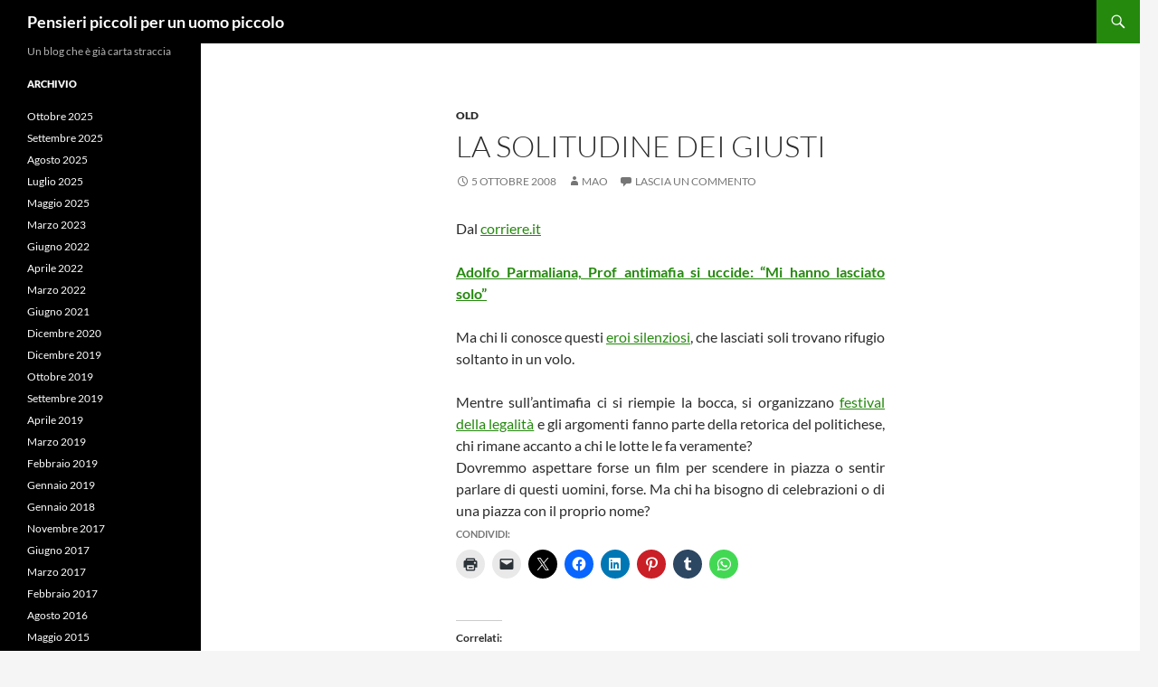

--- FILE ---
content_type: text/html; charset=UTF-8
request_url: https://www.spensieratoviator.it/2008/10/la-solitudine-dei-giusti/
body_size: 12865
content:
<!DOCTYPE html>
<html lang="it-IT">
<head>
	<meta charset="UTF-8">
	<meta name="viewport" content="width=device-width, initial-scale=1.0">
	<title>La solitudine dei giusti | Pensieri piccoli per un uomo piccolo</title>
	<link rel="profile" href="https://gmpg.org/xfn/11">
	<link rel="pingback" href="https://www.spensieratoviator.it/xmlrpc.php">
	<meta name='robots' content='max-image-preview:large' />
<!-- Jetpack Site Verification Tags -->
<meta name="google-site-verification" content="1QYJlnSHPq_lA0DM57R6UvNzImJiq0EDbuWwR5QCo9o" />
<link rel='dns-prefetch' href='//secure.gravatar.com' />
<link rel='dns-prefetch' href='//stats.wp.com' />
<link rel='dns-prefetch' href='//v0.wordpress.com' />
<link rel='dns-prefetch' href='//jetpack.wordpress.com' />
<link rel='dns-prefetch' href='//s0.wp.com' />
<link rel='dns-prefetch' href='//public-api.wordpress.com' />
<link rel='dns-prefetch' href='//0.gravatar.com' />
<link rel='dns-prefetch' href='//1.gravatar.com' />
<link rel='dns-prefetch' href='//2.gravatar.com' />
<link rel='preconnect' href='//i0.wp.com' />
<link rel="alternate" type="application/rss+xml" title="Pensieri piccoli per un uomo piccolo &raquo; Feed" href="https://www.spensieratoviator.it/feed/" />
<link rel="alternate" type="application/rss+xml" title="Pensieri piccoli per un uomo piccolo &raquo; Feed dei commenti" href="https://www.spensieratoviator.it/comments/feed/" />
<link rel="alternate" type="application/rss+xml" title="Pensieri piccoli per un uomo piccolo &raquo; La solitudine dei giusti Feed dei commenti" href="https://www.spensieratoviator.it/2008/10/la-solitudine-dei-giusti/feed/" />
<link rel="alternate" title="oEmbed (JSON)" type="application/json+oembed" href="https://www.spensieratoviator.it/wp-json/oembed/1.0/embed?url=https%3A%2F%2Fwww.spensieratoviator.it%2F2008%2F10%2Fla-solitudine-dei-giusti%2F" />
<link rel="alternate" title="oEmbed (XML)" type="text/xml+oembed" href="https://www.spensieratoviator.it/wp-json/oembed/1.0/embed?url=https%3A%2F%2Fwww.spensieratoviator.it%2F2008%2F10%2Fla-solitudine-dei-giusti%2F&#038;format=xml" />
<style id='wp-img-auto-sizes-contain-inline-css'>
img:is([sizes=auto i],[sizes^="auto," i]){contain-intrinsic-size:3000px 1500px}
/*# sourceURL=wp-img-auto-sizes-contain-inline-css */
</style>
<link rel='stylesheet' id='twentyfourteen-jetpack-css' href='https://www.spensieratoviator.it/wp-content/plugins/jetpack/modules/theme-tools/compat/twentyfourteen.css?ver=15.4' media='all' />
<link rel='stylesheet' id='jetpack_related-posts-css' href='https://www.spensieratoviator.it/wp-content/plugins/jetpack/modules/related-posts/related-posts.css?ver=20240116' media='all' />
<style id='wp-emoji-styles-inline-css'>

	img.wp-smiley, img.emoji {
		display: inline !important;
		border: none !important;
		box-shadow: none !important;
		height: 1em !important;
		width: 1em !important;
		margin: 0 0.07em !important;
		vertical-align: -0.1em !important;
		background: none !important;
		padding: 0 !important;
	}
/*# sourceURL=wp-emoji-styles-inline-css */
</style>
<style id='wp-block-library-inline-css'>
:root{--wp-block-synced-color:#7a00df;--wp-block-synced-color--rgb:122,0,223;--wp-bound-block-color:var(--wp-block-synced-color);--wp-editor-canvas-background:#ddd;--wp-admin-theme-color:#007cba;--wp-admin-theme-color--rgb:0,124,186;--wp-admin-theme-color-darker-10:#006ba1;--wp-admin-theme-color-darker-10--rgb:0,107,160.5;--wp-admin-theme-color-darker-20:#005a87;--wp-admin-theme-color-darker-20--rgb:0,90,135;--wp-admin-border-width-focus:2px}@media (min-resolution:192dpi){:root{--wp-admin-border-width-focus:1.5px}}.wp-element-button{cursor:pointer}:root .has-very-light-gray-background-color{background-color:#eee}:root .has-very-dark-gray-background-color{background-color:#313131}:root .has-very-light-gray-color{color:#eee}:root .has-very-dark-gray-color{color:#313131}:root .has-vivid-green-cyan-to-vivid-cyan-blue-gradient-background{background:linear-gradient(135deg,#00d084,#0693e3)}:root .has-purple-crush-gradient-background{background:linear-gradient(135deg,#34e2e4,#4721fb 50%,#ab1dfe)}:root .has-hazy-dawn-gradient-background{background:linear-gradient(135deg,#faaca8,#dad0ec)}:root .has-subdued-olive-gradient-background{background:linear-gradient(135deg,#fafae1,#67a671)}:root .has-atomic-cream-gradient-background{background:linear-gradient(135deg,#fdd79a,#004a59)}:root .has-nightshade-gradient-background{background:linear-gradient(135deg,#330968,#31cdcf)}:root .has-midnight-gradient-background{background:linear-gradient(135deg,#020381,#2874fc)}:root{--wp--preset--font-size--normal:16px;--wp--preset--font-size--huge:42px}.has-regular-font-size{font-size:1em}.has-larger-font-size{font-size:2.625em}.has-normal-font-size{font-size:var(--wp--preset--font-size--normal)}.has-huge-font-size{font-size:var(--wp--preset--font-size--huge)}.has-text-align-center{text-align:center}.has-text-align-left{text-align:left}.has-text-align-right{text-align:right}.has-fit-text{white-space:nowrap!important}#end-resizable-editor-section{display:none}.aligncenter{clear:both}.items-justified-left{justify-content:flex-start}.items-justified-center{justify-content:center}.items-justified-right{justify-content:flex-end}.items-justified-space-between{justify-content:space-between}.screen-reader-text{border:0;clip-path:inset(50%);height:1px;margin:-1px;overflow:hidden;padding:0;position:absolute;width:1px;word-wrap:normal!important}.screen-reader-text:focus{background-color:#ddd;clip-path:none;color:#444;display:block;font-size:1em;height:auto;left:5px;line-height:normal;padding:15px 23px 14px;text-decoration:none;top:5px;width:auto;z-index:100000}html :where(.has-border-color){border-style:solid}html :where([style*=border-top-color]){border-top-style:solid}html :where([style*=border-right-color]){border-right-style:solid}html :where([style*=border-bottom-color]){border-bottom-style:solid}html :where([style*=border-left-color]){border-left-style:solid}html :where([style*=border-width]){border-style:solid}html :where([style*=border-top-width]){border-top-style:solid}html :where([style*=border-right-width]){border-right-style:solid}html :where([style*=border-bottom-width]){border-bottom-style:solid}html :where([style*=border-left-width]){border-left-style:solid}html :where(img[class*=wp-image-]){height:auto;max-width:100%}:where(figure){margin:0 0 1em}html :where(.is-position-sticky){--wp-admin--admin-bar--position-offset:var(--wp-admin--admin-bar--height,0px)}@media screen and (max-width:600px){html :where(.is-position-sticky){--wp-admin--admin-bar--position-offset:0px}}

/*# sourceURL=wp-block-library-inline-css */
</style><style id='global-styles-inline-css'>
:root{--wp--preset--aspect-ratio--square: 1;--wp--preset--aspect-ratio--4-3: 4/3;--wp--preset--aspect-ratio--3-4: 3/4;--wp--preset--aspect-ratio--3-2: 3/2;--wp--preset--aspect-ratio--2-3: 2/3;--wp--preset--aspect-ratio--16-9: 16/9;--wp--preset--aspect-ratio--9-16: 9/16;--wp--preset--color--black: #000;--wp--preset--color--cyan-bluish-gray: #abb8c3;--wp--preset--color--white: #fff;--wp--preset--color--pale-pink: #f78da7;--wp--preset--color--vivid-red: #cf2e2e;--wp--preset--color--luminous-vivid-orange: #ff6900;--wp--preset--color--luminous-vivid-amber: #fcb900;--wp--preset--color--light-green-cyan: #7bdcb5;--wp--preset--color--vivid-green-cyan: #00d084;--wp--preset--color--pale-cyan-blue: #8ed1fc;--wp--preset--color--vivid-cyan-blue: #0693e3;--wp--preset--color--vivid-purple: #9b51e0;--wp--preset--color--green: #24890d;--wp--preset--color--dark-gray: #2b2b2b;--wp--preset--color--medium-gray: #767676;--wp--preset--color--light-gray: #f5f5f5;--wp--preset--gradient--vivid-cyan-blue-to-vivid-purple: linear-gradient(135deg,rgb(6,147,227) 0%,rgb(155,81,224) 100%);--wp--preset--gradient--light-green-cyan-to-vivid-green-cyan: linear-gradient(135deg,rgb(122,220,180) 0%,rgb(0,208,130) 100%);--wp--preset--gradient--luminous-vivid-amber-to-luminous-vivid-orange: linear-gradient(135deg,rgb(252,185,0) 0%,rgb(255,105,0) 100%);--wp--preset--gradient--luminous-vivid-orange-to-vivid-red: linear-gradient(135deg,rgb(255,105,0) 0%,rgb(207,46,46) 100%);--wp--preset--gradient--very-light-gray-to-cyan-bluish-gray: linear-gradient(135deg,rgb(238,238,238) 0%,rgb(169,184,195) 100%);--wp--preset--gradient--cool-to-warm-spectrum: linear-gradient(135deg,rgb(74,234,220) 0%,rgb(151,120,209) 20%,rgb(207,42,186) 40%,rgb(238,44,130) 60%,rgb(251,105,98) 80%,rgb(254,248,76) 100%);--wp--preset--gradient--blush-light-purple: linear-gradient(135deg,rgb(255,206,236) 0%,rgb(152,150,240) 100%);--wp--preset--gradient--blush-bordeaux: linear-gradient(135deg,rgb(254,205,165) 0%,rgb(254,45,45) 50%,rgb(107,0,62) 100%);--wp--preset--gradient--luminous-dusk: linear-gradient(135deg,rgb(255,203,112) 0%,rgb(199,81,192) 50%,rgb(65,88,208) 100%);--wp--preset--gradient--pale-ocean: linear-gradient(135deg,rgb(255,245,203) 0%,rgb(182,227,212) 50%,rgb(51,167,181) 100%);--wp--preset--gradient--electric-grass: linear-gradient(135deg,rgb(202,248,128) 0%,rgb(113,206,126) 100%);--wp--preset--gradient--midnight: linear-gradient(135deg,rgb(2,3,129) 0%,rgb(40,116,252) 100%);--wp--preset--font-size--small: 13px;--wp--preset--font-size--medium: 20px;--wp--preset--font-size--large: 36px;--wp--preset--font-size--x-large: 42px;--wp--preset--spacing--20: 0.44rem;--wp--preset--spacing--30: 0.67rem;--wp--preset--spacing--40: 1rem;--wp--preset--spacing--50: 1.5rem;--wp--preset--spacing--60: 2.25rem;--wp--preset--spacing--70: 3.38rem;--wp--preset--spacing--80: 5.06rem;--wp--preset--shadow--natural: 6px 6px 9px rgba(0, 0, 0, 0.2);--wp--preset--shadow--deep: 12px 12px 50px rgba(0, 0, 0, 0.4);--wp--preset--shadow--sharp: 6px 6px 0px rgba(0, 0, 0, 0.2);--wp--preset--shadow--outlined: 6px 6px 0px -3px rgb(255, 255, 255), 6px 6px rgb(0, 0, 0);--wp--preset--shadow--crisp: 6px 6px 0px rgb(0, 0, 0);}:where(.is-layout-flex){gap: 0.5em;}:where(.is-layout-grid){gap: 0.5em;}body .is-layout-flex{display: flex;}.is-layout-flex{flex-wrap: wrap;align-items: center;}.is-layout-flex > :is(*, div){margin: 0;}body .is-layout-grid{display: grid;}.is-layout-grid > :is(*, div){margin: 0;}:where(.wp-block-columns.is-layout-flex){gap: 2em;}:where(.wp-block-columns.is-layout-grid){gap: 2em;}:where(.wp-block-post-template.is-layout-flex){gap: 1.25em;}:where(.wp-block-post-template.is-layout-grid){gap: 1.25em;}.has-black-color{color: var(--wp--preset--color--black) !important;}.has-cyan-bluish-gray-color{color: var(--wp--preset--color--cyan-bluish-gray) !important;}.has-white-color{color: var(--wp--preset--color--white) !important;}.has-pale-pink-color{color: var(--wp--preset--color--pale-pink) !important;}.has-vivid-red-color{color: var(--wp--preset--color--vivid-red) !important;}.has-luminous-vivid-orange-color{color: var(--wp--preset--color--luminous-vivid-orange) !important;}.has-luminous-vivid-amber-color{color: var(--wp--preset--color--luminous-vivid-amber) !important;}.has-light-green-cyan-color{color: var(--wp--preset--color--light-green-cyan) !important;}.has-vivid-green-cyan-color{color: var(--wp--preset--color--vivid-green-cyan) !important;}.has-pale-cyan-blue-color{color: var(--wp--preset--color--pale-cyan-blue) !important;}.has-vivid-cyan-blue-color{color: var(--wp--preset--color--vivid-cyan-blue) !important;}.has-vivid-purple-color{color: var(--wp--preset--color--vivid-purple) !important;}.has-black-background-color{background-color: var(--wp--preset--color--black) !important;}.has-cyan-bluish-gray-background-color{background-color: var(--wp--preset--color--cyan-bluish-gray) !important;}.has-white-background-color{background-color: var(--wp--preset--color--white) !important;}.has-pale-pink-background-color{background-color: var(--wp--preset--color--pale-pink) !important;}.has-vivid-red-background-color{background-color: var(--wp--preset--color--vivid-red) !important;}.has-luminous-vivid-orange-background-color{background-color: var(--wp--preset--color--luminous-vivid-orange) !important;}.has-luminous-vivid-amber-background-color{background-color: var(--wp--preset--color--luminous-vivid-amber) !important;}.has-light-green-cyan-background-color{background-color: var(--wp--preset--color--light-green-cyan) !important;}.has-vivid-green-cyan-background-color{background-color: var(--wp--preset--color--vivid-green-cyan) !important;}.has-pale-cyan-blue-background-color{background-color: var(--wp--preset--color--pale-cyan-blue) !important;}.has-vivid-cyan-blue-background-color{background-color: var(--wp--preset--color--vivid-cyan-blue) !important;}.has-vivid-purple-background-color{background-color: var(--wp--preset--color--vivid-purple) !important;}.has-black-border-color{border-color: var(--wp--preset--color--black) !important;}.has-cyan-bluish-gray-border-color{border-color: var(--wp--preset--color--cyan-bluish-gray) !important;}.has-white-border-color{border-color: var(--wp--preset--color--white) !important;}.has-pale-pink-border-color{border-color: var(--wp--preset--color--pale-pink) !important;}.has-vivid-red-border-color{border-color: var(--wp--preset--color--vivid-red) !important;}.has-luminous-vivid-orange-border-color{border-color: var(--wp--preset--color--luminous-vivid-orange) !important;}.has-luminous-vivid-amber-border-color{border-color: var(--wp--preset--color--luminous-vivid-amber) !important;}.has-light-green-cyan-border-color{border-color: var(--wp--preset--color--light-green-cyan) !important;}.has-vivid-green-cyan-border-color{border-color: var(--wp--preset--color--vivid-green-cyan) !important;}.has-pale-cyan-blue-border-color{border-color: var(--wp--preset--color--pale-cyan-blue) !important;}.has-vivid-cyan-blue-border-color{border-color: var(--wp--preset--color--vivid-cyan-blue) !important;}.has-vivid-purple-border-color{border-color: var(--wp--preset--color--vivid-purple) !important;}.has-vivid-cyan-blue-to-vivid-purple-gradient-background{background: var(--wp--preset--gradient--vivid-cyan-blue-to-vivid-purple) !important;}.has-light-green-cyan-to-vivid-green-cyan-gradient-background{background: var(--wp--preset--gradient--light-green-cyan-to-vivid-green-cyan) !important;}.has-luminous-vivid-amber-to-luminous-vivid-orange-gradient-background{background: var(--wp--preset--gradient--luminous-vivid-amber-to-luminous-vivid-orange) !important;}.has-luminous-vivid-orange-to-vivid-red-gradient-background{background: var(--wp--preset--gradient--luminous-vivid-orange-to-vivid-red) !important;}.has-very-light-gray-to-cyan-bluish-gray-gradient-background{background: var(--wp--preset--gradient--very-light-gray-to-cyan-bluish-gray) !important;}.has-cool-to-warm-spectrum-gradient-background{background: var(--wp--preset--gradient--cool-to-warm-spectrum) !important;}.has-blush-light-purple-gradient-background{background: var(--wp--preset--gradient--blush-light-purple) !important;}.has-blush-bordeaux-gradient-background{background: var(--wp--preset--gradient--blush-bordeaux) !important;}.has-luminous-dusk-gradient-background{background: var(--wp--preset--gradient--luminous-dusk) !important;}.has-pale-ocean-gradient-background{background: var(--wp--preset--gradient--pale-ocean) !important;}.has-electric-grass-gradient-background{background: var(--wp--preset--gradient--electric-grass) !important;}.has-midnight-gradient-background{background: var(--wp--preset--gradient--midnight) !important;}.has-small-font-size{font-size: var(--wp--preset--font-size--small) !important;}.has-medium-font-size{font-size: var(--wp--preset--font-size--medium) !important;}.has-large-font-size{font-size: var(--wp--preset--font-size--large) !important;}.has-x-large-font-size{font-size: var(--wp--preset--font-size--x-large) !important;}
/*# sourceURL=global-styles-inline-css */
</style>

<style id='classic-theme-styles-inline-css'>
/*! This file is auto-generated */
.wp-block-button__link{color:#fff;background-color:#32373c;border-radius:9999px;box-shadow:none;text-decoration:none;padding:calc(.667em + 2px) calc(1.333em + 2px);font-size:1.125em}.wp-block-file__button{background:#32373c;color:#fff;text-decoration:none}
/*# sourceURL=/wp-includes/css/classic-themes.min.css */
</style>
<link rel='stylesheet' id='twentyfourteen-lato-css' href='https://www.spensieratoviator.it/wp-content/themes/twentyfourteen/fonts/font-lato.css?ver=20230328' media='all' />
<link rel='stylesheet' id='genericons-css' href='https://www.spensieratoviator.it/wp-content/plugins/jetpack/_inc/genericons/genericons/genericons.css?ver=3.1' media='all' />
<link rel='stylesheet' id='twentyfourteen-style-css' href='https://www.spensieratoviator.it/wp-content/themes/twentyfourteen/style.css?ver=20251202' media='all' />
<link rel='stylesheet' id='twentyfourteen-block-style-css' href='https://www.spensieratoviator.it/wp-content/themes/twentyfourteen/css/blocks.css?ver=20250715' media='all' />
<link rel='stylesheet' id='sharedaddy-css' href='https://www.spensieratoviator.it/wp-content/plugins/jetpack/modules/sharedaddy/sharing.css?ver=15.4' media='all' />
<link rel='stylesheet' id='social-logos-css' href='https://www.spensieratoviator.it/wp-content/plugins/jetpack/_inc/social-logos/social-logos.min.css?ver=15.4' media='all' />
<script id="jetpack_related-posts-js-extra">
var related_posts_js_options = {"post_heading":"h4"};
//# sourceURL=jetpack_related-posts-js-extra
</script>
<script src="https://www.spensieratoviator.it/wp-content/plugins/jetpack/_inc/build/related-posts/related-posts.min.js?ver=20240116" id="jetpack_related-posts-js"></script>
<script src="https://www.spensieratoviator.it/wp-includes/js/jquery/jquery.min.js?ver=3.7.1" id="jquery-core-js"></script>
<script src="https://www.spensieratoviator.it/wp-includes/js/jquery/jquery-migrate.min.js?ver=3.4.1" id="jquery-migrate-js"></script>
<script src="https://www.spensieratoviator.it/wp-content/themes/twentyfourteen/js/functions.js?ver=20250729" id="twentyfourteen-script-js" defer data-wp-strategy="defer"></script>
<link rel="https://api.w.org/" href="https://www.spensieratoviator.it/wp-json/" /><link rel="alternate" title="JSON" type="application/json" href="https://www.spensieratoviator.it/wp-json/wp/v2/posts/599" /><link rel="EditURI" type="application/rsd+xml" title="RSD" href="https://www.spensieratoviator.it/xmlrpc.php?rsd" />
<meta name="generator" content="WordPress 6.9" />
<link rel="canonical" href="https://www.spensieratoviator.it/2008/10/la-solitudine-dei-giusti/" />
<link rel='shortlink' href='https://wp.me/p39U5T-9F' />
	<style>img#wpstats{display:none}</style>
		
<!-- Jetpack Open Graph Tags -->
<meta property="og:type" content="article" />
<meta property="og:title" content="La solitudine dei giusti" />
<meta property="og:url" content="https://www.spensieratoviator.it/2008/10/la-solitudine-dei-giusti/" />
<meta property="og:description" content="Dal corriere.itAdolfo Parmaliana, Prof antimafia si uccide: &#8220;Mi hanno lasciato solo&#8221;Ma chi li conosce questi eroi silenziosi, che lasciati soli trovano rifugio soltanto in un volo.Mentr…" />
<meta property="article:published_time" content="2008-10-05T10:23:00+00:00" />
<meta property="article:modified_time" content="2008-10-05T10:23:00+00:00" />
<meta property="og:site_name" content="Pensieri piccoli per un uomo piccolo" />
<meta property="og:image" content="https://s0.wp.com/i/blank.jpg" />
<meta property="og:image:width" content="200" />
<meta property="og:image:height" content="200" />
<meta property="og:image:alt" content="" />
<meta property="og:locale" content="it_IT" />
<meta name="twitter:text:title" content="La solitudine dei giusti" />
<meta name="twitter:card" content="summary" />

<!-- End Jetpack Open Graph Tags -->
</head>

<body class="wp-singular post-template-default single single-post postid-599 single-format-standard wp-embed-responsive wp-theme-twentyfourteen masthead-fixed full-width singular">
<a class="screen-reader-text skip-link" href="#content">
	Vai al contenuto</a>
<div id="page" class="hfeed site">
		
	<header id="masthead" class="site-header">
		<div class="header-main">
							<h1 class="site-title"><a href="https://www.spensieratoviator.it/" rel="home" >Pensieri piccoli per un uomo piccolo</a></h1>
			
			<div class="search-toggle">
				<a href="#search-container" class="screen-reader-text" aria-expanded="false" aria-controls="search-container">
					Cerca				</a>
			</div>

			<nav id="primary-navigation" class="site-navigation primary-navigation">
				<button class="menu-toggle">Menu principale</button>
				<div id="primary-menu" class="nav-menu"></div>
			</nav>
		</div>

		<div id="search-container" class="search-box-wrapper hide">
			<div class="search-box">
				<form role="search" method="get" class="search-form" action="https://www.spensieratoviator.it/">
				<label>
					<span class="screen-reader-text">Ricerca per:</span>
					<input type="search" class="search-field" placeholder="Cerca &hellip;" value="" name="s" />
				</label>
				<input type="submit" class="search-submit" value="Cerca" />
			</form>			</div>
		</div>
	</header><!-- #masthead -->

	<div id="main" class="site-main">

	<div id="primary" class="content-area">
		<div id="content" class="site-content" role="main">
			
<article id="post-599" class="post-599 post type-post status-publish format-standard hentry category-old">
	
	<header class="entry-header">
				<div class="entry-meta">
			<span class="cat-links"><a href="https://www.spensieratoviator.it/category/old/" rel="category tag">Old</a></span>
		</div>
			<h1 class="entry-title">La solitudine dei giusti</h1>
		<div class="entry-meta">
			<span class="entry-date"><a href="https://www.spensieratoviator.it/2008/10/la-solitudine-dei-giusti/" rel="bookmark"><time class="entry-date" datetime="2008-10-05T10:23:00+01:00">5 Ottobre 2008</time></a></span> <span class="byline"><span class="author vcard"><a class="url fn n" href="https://www.spensieratoviator.it/author/maoalle/" rel="author">Mao</a></span></span>			<span class="comments-link"><a href="https://www.spensieratoviator.it/2008/10/la-solitudine-dei-giusti/#respond">Lascia un commento</a></span>
						</div><!-- .entry-meta -->
	</header><!-- .entry-header -->

		<div class="entry-content">
		<div style="text-align: justify;">Dal <a href="http://www.corriere.it/">corriere.it</a></p>
<div style="text-align: justify;"><a href="http://www.corriere.it/cronache/08_ottobre_04/prof_antimafia_259686c6-91d6-11dd-b85e-00144f02aabc.shtml"><span style="font-size:100%;"><span style="font-weight: bold;">Adolfo Parmaliana, Prof antimafia si uccide: &#8220;Mi hanno lasciato solo&#8221;</span></span></a></p>
<p>Ma chi li conosce questi <a href="http://www.corriere.it/cronache/08_ottobre_04/prof_antimafia_259686c6-91d6-11dd-b85e-00144f02aabc.shtml">eroi silenziosi</a>, che lasciati soli trovano rifugio soltanto in un volo.</div>
</div>
<div style="text-align: justify;">Mentre sull&#8217;antimafia ci si riempie la bocca, si organizzano <a href="http://www.ilove-sicilia.it/ils/index.php?option=com_content&amp;view=article&amp;id=1468&amp;Itemid=130">festival della legalità</a> e gli argomenti fanno parte della retorica del politichese, chi rimane accanto a chi le lotte le fa veramente?</div>
<div style="text-align: justify;">Dovremmo aspettare forse un film per scendere in piazza o sentir parlare di questi uomini, forse. Ma chi ha bisogno di celebrazioni o di una piazza con il proprio nome?</div>
<div class="sharedaddy sd-sharing-enabled"><div class="robots-nocontent sd-block sd-social sd-social-icon sd-sharing"><h3 class="sd-title">Condividi:</h3><div class="sd-content"><ul><li class="share-print"><a rel="nofollow noopener noreferrer"
				data-shared="sharing-print-599"
				class="share-print sd-button share-icon no-text"
				href="https://www.spensieratoviator.it/2008/10/la-solitudine-dei-giusti/#print?share=print"
				target="_blank"
				aria-labelledby="sharing-print-599"
				>
				<span id="sharing-print-599" hidden>Fai clic qui per stampare (Si apre in una nuova finestra)</span>
				<span>Stampa</span>
			</a></li><li class="share-email"><a rel="nofollow noopener noreferrer"
				data-shared="sharing-email-599"
				class="share-email sd-button share-icon no-text"
				href="mailto:?subject=%5BPost%20Condiviso%5D%20La%20solitudine%20dei%20giusti&#038;body=https%3A%2F%2Fwww.spensieratoviator.it%2F2008%2F10%2Fla-solitudine-dei-giusti%2F&#038;share=email"
				target="_blank"
				aria-labelledby="sharing-email-599"
				data-email-share-error-title="Hai configurato l&#039;e-mail?" data-email-share-error-text="Se riscontri problemi con la condivisione via e-mail, potresti non aver configurato l&#039;e-mail per il browser. Potresti dover creare tu stesso una nuova e-mail." data-email-share-nonce="0c791632aa" data-email-share-track-url="https://www.spensieratoviator.it/2008/10/la-solitudine-dei-giusti/?share=email">
				<span id="sharing-email-599" hidden>Fai clic per inviare un link a un amico via e-mail (Si apre in una nuova finestra)</span>
				<span>E-mail</span>
			</a></li><li class="share-twitter"><a rel="nofollow noopener noreferrer"
				data-shared="sharing-twitter-599"
				class="share-twitter sd-button share-icon no-text"
				href="https://www.spensieratoviator.it/2008/10/la-solitudine-dei-giusti/?share=twitter"
				target="_blank"
				aria-labelledby="sharing-twitter-599"
				>
				<span id="sharing-twitter-599" hidden>Fai clic per condividere su X (Si apre in una nuova finestra)</span>
				<span>X</span>
			</a></li><li class="share-facebook"><a rel="nofollow noopener noreferrer"
				data-shared="sharing-facebook-599"
				class="share-facebook sd-button share-icon no-text"
				href="https://www.spensieratoviator.it/2008/10/la-solitudine-dei-giusti/?share=facebook"
				target="_blank"
				aria-labelledby="sharing-facebook-599"
				>
				<span id="sharing-facebook-599" hidden>Fai clic per condividere su Facebook (Si apre in una nuova finestra)</span>
				<span>Facebook</span>
			</a></li><li class="share-linkedin"><a rel="nofollow noopener noreferrer"
				data-shared="sharing-linkedin-599"
				class="share-linkedin sd-button share-icon no-text"
				href="https://www.spensieratoviator.it/2008/10/la-solitudine-dei-giusti/?share=linkedin"
				target="_blank"
				aria-labelledby="sharing-linkedin-599"
				>
				<span id="sharing-linkedin-599" hidden>Fai clic qui per condividere su LinkedIn (Si apre in una nuova finestra)</span>
				<span>LinkedIn</span>
			</a></li><li class="share-pinterest"><a rel="nofollow noopener noreferrer"
				data-shared="sharing-pinterest-599"
				class="share-pinterest sd-button share-icon no-text"
				href="https://www.spensieratoviator.it/2008/10/la-solitudine-dei-giusti/?share=pinterest"
				target="_blank"
				aria-labelledby="sharing-pinterest-599"
				>
				<span id="sharing-pinterest-599" hidden>Fai clic qui per condividere su Pinterest (Si apre in una nuova finestra)</span>
				<span>Pinterest</span>
			</a></li><li class="share-tumblr"><a rel="nofollow noopener noreferrer"
				data-shared="sharing-tumblr-599"
				class="share-tumblr sd-button share-icon no-text"
				href="https://www.spensieratoviator.it/2008/10/la-solitudine-dei-giusti/?share=tumblr"
				target="_blank"
				aria-labelledby="sharing-tumblr-599"
				>
				<span id="sharing-tumblr-599" hidden>Fai clic qui per condividere su Tumblr (Si apre in una nuova finestra)</span>
				<span>Tumblr</span>
			</a></li><li class="share-jetpack-whatsapp"><a rel="nofollow noopener noreferrer"
				data-shared="sharing-whatsapp-599"
				class="share-jetpack-whatsapp sd-button share-icon no-text"
				href="https://www.spensieratoviator.it/2008/10/la-solitudine-dei-giusti/?share=jetpack-whatsapp"
				target="_blank"
				aria-labelledby="sharing-whatsapp-599"
				>
				<span id="sharing-whatsapp-599" hidden>Fai clic per condividere su WhatsApp (Si apre in una nuova finestra)</span>
				<span>WhatsApp</span>
			</a></li><li class="share-end"></li></ul></div></div></div>
<div id='jp-relatedposts' class='jp-relatedposts' >
	<h3 class="jp-relatedposts-headline"><em>Correlati</em></h3>
</div>	</div><!-- .entry-content -->
	
	</article><!-- #post-599 -->
		<nav class="navigation post-navigation">
		<h1 class="screen-reader-text">
			Navigazione articolo		</h1>
		<div class="nav-links">
			<a href="https://www.spensieratoviator.it/2008/10/non-disperarti-linus/" rel="prev"><span class="meta-nav">Articolo precedente</span>Non disperarti, Linus</a><a href="https://www.spensieratoviator.it/2008/10/palermone/" rel="next"><span class="meta-nav">Articolo successivo</span>Palermone</a>			</div><!-- .nav-links -->
		</nav><!-- .navigation -->
		
<div id="comments" class="comments-area">

	
	
		<div id="respond" class="comment-respond">
			<h3 id="reply-title" class="comment-reply-title">Rispondi<small><a rel="nofollow" id="cancel-comment-reply-link" href="/2008/10/la-solitudine-dei-giusti/#respond" style="display:none;">Annulla risposta</a></small></h3>			<form id="commentform" class="comment-form">
				<iframe
					title="modulo dei commenti"
					src="https://jetpack.wordpress.com/jetpack-comment/?blogid=46689589&#038;postid=599&#038;comment_registration=0&#038;require_name_email=1&#038;stc_enabled=1&#038;stb_enabled=1&#038;show_avatars=1&#038;avatar_default=retro&#038;greeting=Rispondi&#038;jetpack_comments_nonce=0f2314d6df&#038;greeting_reply=Rispondi+a+%25s&#038;color_scheme=light&#038;lang=it_IT&#038;jetpack_version=15.4&#038;iframe_unique_id=1&#038;show_cookie_consent=10&#038;has_cookie_consent=0&#038;is_current_user_subscribed=0&#038;token_key=%3Bnormal%3B&#038;sig=a68f5be110ff1faa6cd65bc149c25b2e91b93427#parent=https%3A%2F%2Fwww.spensieratoviator.it%2F2008%2F10%2Fla-solitudine-dei-giusti%2F"
											name="jetpack_remote_comment"
						style="width:100%; height: 430px; border:0;"
										class="jetpack_remote_comment"
					id="jetpack_remote_comment"
					sandbox="allow-same-origin allow-top-navigation allow-scripts allow-forms allow-popups"
				>
									</iframe>
									<!--[if !IE]><!-->
					<script>
						document.addEventListener('DOMContentLoaded', function () {
							var commentForms = document.getElementsByClassName('jetpack_remote_comment');
							for (var i = 0; i < commentForms.length; i++) {
								commentForms[i].allowTransparency = false;
								commentForms[i].scrolling = 'no';
							}
						});
					</script>
					<!--<![endif]-->
							</form>
		</div>

		
		<input type="hidden" name="comment_parent" id="comment_parent" value="" />

		<p class="akismet_comment_form_privacy_notice">Questo sito utilizza Akismet per ridurre lo spam. <a href="https://akismet.com/privacy/" target="_blank" rel="nofollow noopener">Scopri come vengono elaborati i dati derivati dai commenti</a>.</p>
</div><!-- #comments -->
		</div><!-- #content -->
	</div><!-- #primary -->

<div id="secondary">
		<h2 class="site-description">Un blog che è già carta straccia</h2>
	
	
		<div id="primary-sidebar" class="primary-sidebar widget-area" role="complementary">
		<aside id="archives-6" class="widget widget_archive"><h1 class="widget-title">Archivio</h1><nav aria-label="Archivio">
			<ul>
					<li><a href='https://www.spensieratoviator.it/2025/10/'>Ottobre 2025</a></li>
	<li><a href='https://www.spensieratoviator.it/2025/09/'>Settembre 2025</a></li>
	<li><a href='https://www.spensieratoviator.it/2025/08/'>Agosto 2025</a></li>
	<li><a href='https://www.spensieratoviator.it/2025/07/'>Luglio 2025</a></li>
	<li><a href='https://www.spensieratoviator.it/2025/05/'>Maggio 2025</a></li>
	<li><a href='https://www.spensieratoviator.it/2023/03/'>Marzo 2023</a></li>
	<li><a href='https://www.spensieratoviator.it/2022/06/'>Giugno 2022</a></li>
	<li><a href='https://www.spensieratoviator.it/2022/04/'>Aprile 2022</a></li>
	<li><a href='https://www.spensieratoviator.it/2022/03/'>Marzo 2022</a></li>
	<li><a href='https://www.spensieratoviator.it/2021/06/'>Giugno 2021</a></li>
	<li><a href='https://www.spensieratoviator.it/2020/12/'>Dicembre 2020</a></li>
	<li><a href='https://www.spensieratoviator.it/2019/12/'>Dicembre 2019</a></li>
	<li><a href='https://www.spensieratoviator.it/2019/10/'>Ottobre 2019</a></li>
	<li><a href='https://www.spensieratoviator.it/2019/09/'>Settembre 2019</a></li>
	<li><a href='https://www.spensieratoviator.it/2019/04/'>Aprile 2019</a></li>
	<li><a href='https://www.spensieratoviator.it/2019/03/'>Marzo 2019</a></li>
	<li><a href='https://www.spensieratoviator.it/2019/02/'>Febbraio 2019</a></li>
	<li><a href='https://www.spensieratoviator.it/2019/01/'>Gennaio 2019</a></li>
	<li><a href='https://www.spensieratoviator.it/2018/01/'>Gennaio 2018</a></li>
	<li><a href='https://www.spensieratoviator.it/2017/11/'>Novembre 2017</a></li>
	<li><a href='https://www.spensieratoviator.it/2017/06/'>Giugno 2017</a></li>
	<li><a href='https://www.spensieratoviator.it/2017/03/'>Marzo 2017</a></li>
	<li><a href='https://www.spensieratoviator.it/2017/02/'>Febbraio 2017</a></li>
	<li><a href='https://www.spensieratoviator.it/2016/08/'>Agosto 2016</a></li>
	<li><a href='https://www.spensieratoviator.it/2015/05/'>Maggio 2015</a></li>
	<li><a href='https://www.spensieratoviator.it/2015/03/'>Marzo 2015</a></li>
	<li><a href='https://www.spensieratoviator.it/2015/02/'>Febbraio 2015</a></li>
	<li><a href='https://www.spensieratoviator.it/2015/01/'>Gennaio 2015</a></li>
	<li><a href='https://www.spensieratoviator.it/2014/12/'>Dicembre 2014</a></li>
	<li><a href='https://www.spensieratoviator.it/2014/11/'>Novembre 2014</a></li>
	<li><a href='https://www.spensieratoviator.it/2014/10/'>Ottobre 2014</a></li>
	<li><a href='https://www.spensieratoviator.it/2014/09/'>Settembre 2014</a></li>
	<li><a href='https://www.spensieratoviator.it/2014/08/'>Agosto 2014</a></li>
	<li><a href='https://www.spensieratoviator.it/2014/07/'>Luglio 2014</a></li>
	<li><a href='https://www.spensieratoviator.it/2014/05/'>Maggio 2014</a></li>
	<li><a href='https://www.spensieratoviator.it/2014/02/'>Febbraio 2014</a></li>
	<li><a href='https://www.spensieratoviator.it/2014/01/'>Gennaio 2014</a></li>
	<li><a href='https://www.spensieratoviator.it/2013/05/'>Maggio 2013</a></li>
	<li><a href='https://www.spensieratoviator.it/2013/04/'>Aprile 2013</a></li>
	<li><a href='https://www.spensieratoviator.it/2013/02/'>Febbraio 2013</a></li>
	<li><a href='https://www.spensieratoviator.it/2012/12/'>Dicembre 2012</a></li>
	<li><a href='https://www.spensieratoviator.it/2012/11/'>Novembre 2012</a></li>
	<li><a href='https://www.spensieratoviator.it/2012/10/'>Ottobre 2012</a></li>
	<li><a href='https://www.spensieratoviator.it/2012/09/'>Settembre 2012</a></li>
	<li><a href='https://www.spensieratoviator.it/2012/07/'>Luglio 2012</a></li>
	<li><a href='https://www.spensieratoviator.it/2012/05/'>Maggio 2012</a></li>
	<li><a href='https://www.spensieratoviator.it/2012/04/'>Aprile 2012</a></li>
	<li><a href='https://www.spensieratoviator.it/2012/03/'>Marzo 2012</a></li>
	<li><a href='https://www.spensieratoviator.it/2012/02/'>Febbraio 2012</a></li>
	<li><a href='https://www.spensieratoviator.it/2012/01/'>Gennaio 2012</a></li>
	<li><a href='https://www.spensieratoviator.it/2011/12/'>Dicembre 2011</a></li>
	<li><a href='https://www.spensieratoviator.it/2011/11/'>Novembre 2011</a></li>
	<li><a href='https://www.spensieratoviator.it/2011/10/'>Ottobre 2011</a></li>
	<li><a href='https://www.spensieratoviator.it/2011/09/'>Settembre 2011</a></li>
	<li><a href='https://www.spensieratoviator.it/2011/08/'>Agosto 2011</a></li>
	<li><a href='https://www.spensieratoviator.it/2011/07/'>Luglio 2011</a></li>
	<li><a href='https://www.spensieratoviator.it/2011/06/'>Giugno 2011</a></li>
	<li><a href='https://www.spensieratoviator.it/2011/05/'>Maggio 2011</a></li>
	<li><a href='https://www.spensieratoviator.it/2011/04/'>Aprile 2011</a></li>
	<li><a href='https://www.spensieratoviator.it/2011/03/'>Marzo 2011</a></li>
	<li><a href='https://www.spensieratoviator.it/2011/02/'>Febbraio 2011</a></li>
	<li><a href='https://www.spensieratoviator.it/2011/01/'>Gennaio 2011</a></li>
	<li><a href='https://www.spensieratoviator.it/2010/12/'>Dicembre 2010</a></li>
	<li><a href='https://www.spensieratoviator.it/2010/11/'>Novembre 2010</a></li>
	<li><a href='https://www.spensieratoviator.it/2010/10/'>Ottobre 2010</a></li>
	<li><a href='https://www.spensieratoviator.it/2010/09/'>Settembre 2010</a></li>
	<li><a href='https://www.spensieratoviator.it/2010/08/'>Agosto 2010</a></li>
	<li><a href='https://www.spensieratoviator.it/2010/07/'>Luglio 2010</a></li>
	<li><a href='https://www.spensieratoviator.it/2010/06/'>Giugno 2010</a></li>
	<li><a href='https://www.spensieratoviator.it/2010/05/'>Maggio 2010</a></li>
	<li><a href='https://www.spensieratoviator.it/2010/04/'>Aprile 2010</a></li>
	<li><a href='https://www.spensieratoviator.it/2010/03/'>Marzo 2010</a></li>
	<li><a href='https://www.spensieratoviator.it/2010/02/'>Febbraio 2010</a></li>
	<li><a href='https://www.spensieratoviator.it/2010/01/'>Gennaio 2010</a></li>
	<li><a href='https://www.spensieratoviator.it/2009/12/'>Dicembre 2009</a></li>
	<li><a href='https://www.spensieratoviator.it/2009/11/'>Novembre 2009</a></li>
	<li><a href='https://www.spensieratoviator.it/2009/10/'>Ottobre 2009</a></li>
	<li><a href='https://www.spensieratoviator.it/2009/09/'>Settembre 2009</a></li>
	<li><a href='https://www.spensieratoviator.it/2009/08/'>Agosto 2009</a></li>
	<li><a href='https://www.spensieratoviator.it/2009/07/'>Luglio 2009</a></li>
	<li><a href='https://www.spensieratoviator.it/2009/06/'>Giugno 2009</a></li>
	<li><a href='https://www.spensieratoviator.it/2009/05/'>Maggio 2009</a></li>
	<li><a href='https://www.spensieratoviator.it/2009/04/'>Aprile 2009</a></li>
	<li><a href='https://www.spensieratoviator.it/2009/03/'>Marzo 2009</a></li>
	<li><a href='https://www.spensieratoviator.it/2009/02/'>Febbraio 2009</a></li>
	<li><a href='https://www.spensieratoviator.it/2009/01/'>Gennaio 2009</a></li>
	<li><a href='https://www.spensieratoviator.it/2008/12/'>Dicembre 2008</a></li>
	<li><a href='https://www.spensieratoviator.it/2008/11/'>Novembre 2008</a></li>
	<li><a href='https://www.spensieratoviator.it/2008/10/'>Ottobre 2008</a></li>
	<li><a href='https://www.spensieratoviator.it/2008/09/'>Settembre 2008</a></li>
	<li><a href='https://www.spensieratoviator.it/2008/08/'>Agosto 2008</a></li>
	<li><a href='https://www.spensieratoviator.it/2008/07/'>Luglio 2008</a></li>
	<li><a href='https://www.spensieratoviator.it/2008/06/'>Giugno 2008</a></li>
	<li><a href='https://www.spensieratoviator.it/2008/05/'>Maggio 2008</a></li>
	<li><a href='https://www.spensieratoviator.it/2008/04/'>Aprile 2008</a></li>
	<li><a href='https://www.spensieratoviator.it/2008/03/'>Marzo 2008</a></li>
	<li><a href='https://www.spensieratoviator.it/2008/02/'>Febbraio 2008</a></li>
	<li><a href='https://www.spensieratoviator.it/2008/01/'>Gennaio 2008</a></li>
			</ul>

			</nav></aside>
		<aside id="recent-posts-4" class="widget widget_recent_entries">
		<h1 class="widget-title">Articoli recenti</h1><nav aria-label="Articoli recenti">
		<ul>
											<li>
					<a href="https://www.spensieratoviator.it/2025/10/non-solo-a-new-york/">Non solo a New York</a>
									</li>
											<li>
					<a href="https://www.spensieratoviator.it/2025/09/arrivederci-fratello-mare/">Arrivederci fratello mare</a>
									</li>
											<li>
					<a href="https://www.spensieratoviator.it/2025/09/correndo-sulle-madonie/">Correndo sulle Madonie</a>
									</li>
											<li>
					<a href="https://www.spensieratoviator.it/2025/08/mediterraneo-e-mango/">Mediterraneo e Mango</a>
									</li>
											<li>
					<a href="https://www.spensieratoviator.it/2025/08/di-castagno-in-castagno/">Di castagno in castagno</a>
									</li>
					</ul>

		</nav></aside><aside id="tag_cloud-5" class="widget widget_tag_cloud"><h1 class="widget-title">Tag Cloud</h1><nav aria-label="Tag Cloud"><div class="tagcloud"><ul class='wp-tag-cloud' role='list'>
	<li><a href="https://www.spensieratoviator.it/tag/abu-qir/" class="tag-cloud-link tag-link-366 tag-link-position-1" style="font-size: 12.2pt;" aria-label="Abu Qir (2 elementi)">Abu Qir</a></li>
	<li><a href="https://www.spensieratoviator.it/tag/affamati/" class="tag-cloud-link tag-link-432 tag-link-position-2" style="font-size: 8pt;" aria-label="Affamati (1 elemento)">Affamati</a></li>
	<li><a href="https://www.spensieratoviator.it/tag/alessandro-magno/" class="tag-cloud-link tag-link-455 tag-link-position-3" style="font-size: 8pt;" aria-label="Alessandro Magno (1 elemento)">Alessandro Magno</a></li>
	<li><a href="https://www.spensieratoviator.it/tag/ballottaggio/" class="tag-cloud-link tag-link-406 tag-link-position-4" style="font-size: 12.2pt;" aria-label="Ballottaggio (2 elementi)">Ballottaggio</a></li>
	<li><a href="https://www.spensieratoviator.it/tag/baricco/" class="tag-cloud-link tag-link-430 tag-link-position-5" style="font-size: 8pt;" aria-label="Baricco (1 elemento)">Baricco</a></li>
	<li><a href="https://www.spensieratoviator.it/tag/berberis/" class="tag-cloud-link tag-link-454 tag-link-position-6" style="font-size: 8pt;" aria-label="Berberis (1 elemento)">Berberis</a></li>
	<li><a href="https://www.spensieratoviator.it/tag/berlusconi/" class="tag-cloud-link tag-link-535 tag-link-position-7" style="font-size: 17.333333333333pt;" aria-label="Berlusconi (4 elementi)">Berlusconi</a></li>
	<li><a href="https://www.spensieratoviator.it/tag/bersani/" class="tag-cloud-link tag-link-698 tag-link-position-8" style="font-size: 12.2pt;" aria-label="Bersani (2 elementi)">Bersani</a></li>
	<li><a href="https://www.spensieratoviator.it/tag/camusso/" class="tag-cloud-link tag-link-446 tag-link-position-9" style="font-size: 8pt;" aria-label="Camusso (1 elemento)">Camusso</a></li>
	<li><a href="https://www.spensieratoviator.it/tag/ciclismo/" class="tag-cloud-link tag-link-407 tag-link-position-10" style="font-size: 15pt;" aria-label="Ciclismo (3 elementi)">Ciclismo</a></li>
	<li><a href="https://www.spensieratoviator.it/tag/colazione-da-tiffany/" class="tag-cloud-link tag-link-460 tag-link-position-11" style="font-size: 8pt;" aria-label="Colazione da Tiffany (1 elemento)">Colazione da Tiffany</a></li>
	<li><a href="https://www.spensieratoviator.it/tag/cosentino/" class="tag-cloud-link tag-link-436 tag-link-position-12" style="font-size: 8pt;" aria-label="Cosentino (1 elemento)">Cosentino</a></li>
	<li><a href="https://www.spensieratoviator.it/tag/dario-i/" class="tag-cloud-link tag-link-452 tag-link-position-13" style="font-size: 8pt;" aria-label="Dario I (1 elemento)">Dario I</a></li>
	<li><a href="https://www.spensieratoviator.it/tag/david-foster-wallace/" class="tag-cloud-link tag-link-431 tag-link-position-14" style="font-size: 8pt;" aria-label="David Foster Wallace (1 elemento)">David Foster Wallace</a></li>
	<li><a href="https://www.spensieratoviator.it/tag/dubai/" class="tag-cloud-link tag-link-414 tag-link-position-15" style="font-size: 15pt;" aria-label="Dubai (3 elementi)">Dubai</a></li>
	<li><a href="https://www.spensieratoviator.it/tag/egitto/" class="tag-cloud-link tag-link-785 tag-link-position-16" style="font-size: 19.2pt;" aria-label="Egitto (5 elementi)">Egitto</a></li>
	<li><a href="https://www.spensieratoviator.it/tag/ferrandelli/" class="tag-cloud-link tag-link-464 tag-link-position-17" style="font-size: 8pt;" aria-label="Ferrandelli (1 elemento)">Ferrandelli</a></li>
	<li><a href="https://www.spensieratoviator.it/tag/ferrara/" class="tag-cloud-link tag-link-427 tag-link-position-18" style="font-size: 8pt;" aria-label="Ferrara (1 elemento)">Ferrara</a></li>
	<li><a href="https://www.spensieratoviator.it/tag/festival-di-internazionale-2011/" class="tag-cloud-link tag-link-428 tag-link-position-19" style="font-size: 8pt;" aria-label="Festival di Internazionale 2011 (1 elemento)">Festival di Internazionale 2011</a></li>
	<li><a href="https://www.spensieratoviator.it/tag/folli/" class="tag-cloud-link tag-link-433 tag-link-position-20" style="font-size: 8pt;" aria-label="Folli (1 elemento)">Folli</a></li>
	<li><a href="https://www.spensieratoviator.it/tag/gioco/" class="tag-cloud-link tag-link-463 tag-link-position-21" style="font-size: 8pt;" aria-label="gioco (1 elemento)">gioco</a></li>
	<li><a href="https://www.spensieratoviator.it/tag/harlem/" class="tag-cloud-link tag-link-462 tag-link-position-22" style="font-size: 8pt;" aria-label="Harlem (1 elemento)">Harlem</a></li>
	<li><a href="https://www.spensieratoviator.it/tag/il-manifesto/" class="tag-cloud-link tag-link-384 tag-link-position-23" style="font-size: 12.2pt;" aria-label="il Manifesto (2 elementi)">il Manifesto</a></li>
	<li><a href="https://www.spensieratoviator.it/tag/iran/" class="tag-cloud-link tag-link-447 tag-link-position-24" style="font-size: 22pt;" aria-label="Iran (7 elementi)">Iran</a></li>
	<li><a href="https://www.spensieratoviator.it/tag/lucio-dalla/" class="tag-cloud-link tag-link-457 tag-link-position-25" style="font-size: 8pt;" aria-label="Lucio Dalla (1 elemento)">Lucio Dalla</a></li>
	<li><a href="https://www.spensieratoviator.it/tag/marjane-satrapi/" class="tag-cloud-link tag-link-449 tag-link-position-26" style="font-size: 8pt;" aria-label="Marjane Satrapi (1 elemento)">Marjane Satrapi</a></li>
	<li><a href="https://www.spensieratoviator.it/tag/milano/" class="tag-cloud-link tag-link-551 tag-link-position-27" style="font-size: 22pt;" aria-label="Milano (7 elementi)">Milano</a></li>
	<li><a href="https://www.spensieratoviator.it/tag/monti/" class="tag-cloud-link tag-link-476 tag-link-position-28" style="font-size: 8pt;" aria-label="Monti (1 elemento)">Monti</a></li>
	<li><a href="https://www.spensieratoviator.it/tag/moratti/" class="tag-cloud-link tag-link-391 tag-link-position-29" style="font-size: 15pt;" aria-label="Moratti (3 elementi)">Moratti</a></li>
	<li><a href="https://www.spensieratoviator.it/tag/naqsh-e-rustam/" class="tag-cloud-link tag-link-453 tag-link-position-30" style="font-size: 8pt;" aria-label="Naqsh-e Rustam (1 elemento)">Naqsh-e Rustam</a></li>
	<li><a href="https://www.spensieratoviator.it/tag/new-york/" class="tag-cloud-link tag-link-461 tag-link-position-31" style="font-size: 17.333333333333pt;" aria-label="New York (4 elementi)">New York</a></li>
	<li><a href="https://www.spensieratoviator.it/tag/orlando/" class="tag-cloud-link tag-link-465 tag-link-position-32" style="font-size: 8pt;" aria-label="Orlando (1 elemento)">Orlando</a></li>
	<li><a href="https://www.spensieratoviator.it/tag/palermo/" class="tag-cloud-link tag-link-7 tag-link-position-33" style="font-size: 20.833333333333pt;" aria-label="Palermo (6 elementi)">Palermo</a></li>
	<li><a href="https://www.spensieratoviator.it/tag/pd/" class="tag-cloud-link tag-link-568 tag-link-position-34" style="font-size: 12.2pt;" aria-label="Pd (2 elementi)">Pd</a></li>
	<li><a href="https://www.spensieratoviator.it/tag/persepoli/" class="tag-cloud-link tag-link-450 tag-link-position-35" style="font-size: 8pt;" aria-label="Persepoli (1 elemento)">Persepoli</a></li>
	<li><a href="https://www.spensieratoviator.it/tag/pippo-fava/" class="tag-cloud-link tag-link-435 tag-link-position-36" style="font-size: 8pt;" aria-label="Pippo Fava (1 elemento)">Pippo Fava</a></li>
	<li><a href="https://www.spensieratoviator.it/tag/pisapia/" class="tag-cloud-link tag-link-390 tag-link-position-37" style="font-size: 17.333333333333pt;" aria-label="Pisapia (4 elementi)">Pisapia</a></li>
	<li><a href="https://www.spensieratoviator.it/tag/serse/" class="tag-cloud-link tag-link-451 tag-link-position-38" style="font-size: 8pt;" aria-label="Serse (1 elemento)">Serse</a></li>
	<li><a href="https://www.spensieratoviator.it/tag/shiraz/" class="tag-cloud-link tag-link-448 tag-link-position-39" style="font-size: 22pt;" aria-label="Shiraz (7 elementi)">Shiraz</a></li>
	<li><a href="https://www.spensieratoviator.it/tag/sicilia/" class="tag-cloud-link tag-link-578 tag-link-position-40" style="font-size: 17.333333333333pt;" aria-label="Sicilia (4 elementi)">Sicilia</a></li>
	<li><a href="https://www.spensieratoviator.it/tag/sinistra/" class="tag-cloud-link tag-link-445 tag-link-position-41" style="font-size: 8pt;" aria-label="Sinistra (1 elemento)">Sinistra</a></li>
	<li><a href="https://www.spensieratoviator.it/tag/steve-jobs/" class="tag-cloud-link tag-link-429 tag-link-position-42" style="font-size: 8pt;" aria-label="Steve Jobs (1 elemento)">Steve Jobs</a></li>
	<li><a href="https://www.spensieratoviator.it/tag/tappeti/" class="tag-cloud-link tag-link-459 tag-link-position-43" style="font-size: 8pt;" aria-label="Tappeti (1 elemento)">Tappeti</a></li>
	<li><a href="https://www.spensieratoviator.it/tag/the-artist/" class="tag-cloud-link tag-link-444 tag-link-position-44" style="font-size: 8pt;" aria-label="The Artist (1 elemento)">The Artist</a></li>
	<li><a href="https://www.spensieratoviator.it/tag/zoroastri/" class="tag-cloud-link tag-link-456 tag-link-position-45" style="font-size: 8pt;" aria-label="Zoroastri (1 elemento)">Zoroastri</a></li>
</ul>
</div>
</nav></aside>	</div><!-- #primary-sidebar -->
	</div><!-- #secondary -->

		</div><!-- #main -->

		<footer id="colophon" class="site-footer">

			
			<div class="site-info">
												<a href="https://wordpress.org/" class="imprint">
					Proudly powered by WordPress				</a>
			</div><!-- .site-info -->
		</footer><!-- #colophon -->
	</div><!-- #page -->

	<script type="speculationrules">
{"prefetch":[{"source":"document","where":{"and":[{"href_matches":"/*"},{"not":{"href_matches":["/wp-*.php","/wp-admin/*","/wp-content/uploads/*","/wp-content/*","/wp-content/plugins/*","/wp-content/themes/twentyfourteen/*","/*\\?(.+)"]}},{"not":{"selector_matches":"a[rel~=\"nofollow\"]"}},{"not":{"selector_matches":".no-prefetch, .no-prefetch a"}}]},"eagerness":"conservative"}]}
</script>

	<script type="text/javascript">
		window.WPCOM_sharing_counts = {"https://www.spensieratoviator.it/2008/10/la-solitudine-dei-giusti/":599};
	</script>
						<script src="https://www.spensieratoviator.it/wp-includes/js/comment-reply.min.js?ver=6.9" id="comment-reply-js" async data-wp-strategy="async" fetchpriority="low"></script>
<script id="jetpack-stats-js-before">
_stq = window._stq || [];
_stq.push([ "view", {"v":"ext","blog":"46689589","post":"599","tz":"1","srv":"www.spensieratoviator.it","j":"1:15.4"} ]);
_stq.push([ "clickTrackerInit", "46689589", "599" ]);
//# sourceURL=jetpack-stats-js-before
</script>
<script src="https://stats.wp.com/e-202604.js" id="jetpack-stats-js" defer data-wp-strategy="defer"></script>
<script defer src="https://www.spensieratoviator.it/wp-content/plugins/akismet/_inc/akismet-frontend.js?ver=1762984919" id="akismet-frontend-js"></script>
<script id="sharing-js-js-extra">
var sharing_js_options = {"lang":"en","counts":"1","is_stats_active":"1"};
//# sourceURL=sharing-js-js-extra
</script>
<script src="https://www.spensieratoviator.it/wp-content/plugins/jetpack/_inc/build/sharedaddy/sharing.min.js?ver=15.4" id="sharing-js-js"></script>
<script id="sharing-js-js-after">
var windowOpen;
			( function () {
				function matches( el, sel ) {
					return !! (
						el.matches && el.matches( sel ) ||
						el.msMatchesSelector && el.msMatchesSelector( sel )
					);
				}

				document.body.addEventListener( 'click', function ( event ) {
					if ( ! event.target ) {
						return;
					}

					var el;
					if ( matches( event.target, 'a.share-twitter' ) ) {
						el = event.target;
					} else if ( event.target.parentNode && matches( event.target.parentNode, 'a.share-twitter' ) ) {
						el = event.target.parentNode;
					}

					if ( el ) {
						event.preventDefault();

						// If there's another sharing window open, close it.
						if ( typeof windowOpen !== 'undefined' ) {
							windowOpen.close();
						}
						windowOpen = window.open( el.getAttribute( 'href' ), 'wpcomtwitter', 'menubar=1,resizable=1,width=600,height=350' );
						return false;
					}
				} );
			} )();
var windowOpen;
			( function () {
				function matches( el, sel ) {
					return !! (
						el.matches && el.matches( sel ) ||
						el.msMatchesSelector && el.msMatchesSelector( sel )
					);
				}

				document.body.addEventListener( 'click', function ( event ) {
					if ( ! event.target ) {
						return;
					}

					var el;
					if ( matches( event.target, 'a.share-facebook' ) ) {
						el = event.target;
					} else if ( event.target.parentNode && matches( event.target.parentNode, 'a.share-facebook' ) ) {
						el = event.target.parentNode;
					}

					if ( el ) {
						event.preventDefault();

						// If there's another sharing window open, close it.
						if ( typeof windowOpen !== 'undefined' ) {
							windowOpen.close();
						}
						windowOpen = window.open( el.getAttribute( 'href' ), 'wpcomfacebook', 'menubar=1,resizable=1,width=600,height=400' );
						return false;
					}
				} );
			} )();
var windowOpen;
			( function () {
				function matches( el, sel ) {
					return !! (
						el.matches && el.matches( sel ) ||
						el.msMatchesSelector && el.msMatchesSelector( sel )
					);
				}

				document.body.addEventListener( 'click', function ( event ) {
					if ( ! event.target ) {
						return;
					}

					var el;
					if ( matches( event.target, 'a.share-linkedin' ) ) {
						el = event.target;
					} else if ( event.target.parentNode && matches( event.target.parentNode, 'a.share-linkedin' ) ) {
						el = event.target.parentNode;
					}

					if ( el ) {
						event.preventDefault();

						// If there's another sharing window open, close it.
						if ( typeof windowOpen !== 'undefined' ) {
							windowOpen.close();
						}
						windowOpen = window.open( el.getAttribute( 'href' ), 'wpcomlinkedin', 'menubar=1,resizable=1,width=580,height=450' );
						return false;
					}
				} );
			} )();
var windowOpen;
			( function () {
				function matches( el, sel ) {
					return !! (
						el.matches && el.matches( sel ) ||
						el.msMatchesSelector && el.msMatchesSelector( sel )
					);
				}

				document.body.addEventListener( 'click', function ( event ) {
					if ( ! event.target ) {
						return;
					}

					var el;
					if ( matches( event.target, 'a.share-tumblr' ) ) {
						el = event.target;
					} else if ( event.target.parentNode && matches( event.target.parentNode, 'a.share-tumblr' ) ) {
						el = event.target.parentNode;
					}

					if ( el ) {
						event.preventDefault();

						// If there's another sharing window open, close it.
						if ( typeof windowOpen !== 'undefined' ) {
							windowOpen.close();
						}
						windowOpen = window.open( el.getAttribute( 'href' ), 'wpcomtumblr', 'menubar=1,resizable=1,width=450,height=450' );
						return false;
					}
				} );
			} )();
//# sourceURL=sharing-js-js-after
</script>
<script id="wp-emoji-settings" type="application/json">
{"baseUrl":"https://s.w.org/images/core/emoji/17.0.2/72x72/","ext":".png","svgUrl":"https://s.w.org/images/core/emoji/17.0.2/svg/","svgExt":".svg","source":{"concatemoji":"https://www.spensieratoviator.it/wp-includes/js/wp-emoji-release.min.js?ver=6.9"}}
</script>
<script type="module">
/*! This file is auto-generated */
const a=JSON.parse(document.getElementById("wp-emoji-settings").textContent),o=(window._wpemojiSettings=a,"wpEmojiSettingsSupports"),s=["flag","emoji"];function i(e){try{var t={supportTests:e,timestamp:(new Date).valueOf()};sessionStorage.setItem(o,JSON.stringify(t))}catch(e){}}function c(e,t,n){e.clearRect(0,0,e.canvas.width,e.canvas.height),e.fillText(t,0,0);t=new Uint32Array(e.getImageData(0,0,e.canvas.width,e.canvas.height).data);e.clearRect(0,0,e.canvas.width,e.canvas.height),e.fillText(n,0,0);const a=new Uint32Array(e.getImageData(0,0,e.canvas.width,e.canvas.height).data);return t.every((e,t)=>e===a[t])}function p(e,t){e.clearRect(0,0,e.canvas.width,e.canvas.height),e.fillText(t,0,0);var n=e.getImageData(16,16,1,1);for(let e=0;e<n.data.length;e++)if(0!==n.data[e])return!1;return!0}function u(e,t,n,a){switch(t){case"flag":return n(e,"\ud83c\udff3\ufe0f\u200d\u26a7\ufe0f","\ud83c\udff3\ufe0f\u200b\u26a7\ufe0f")?!1:!n(e,"\ud83c\udde8\ud83c\uddf6","\ud83c\udde8\u200b\ud83c\uddf6")&&!n(e,"\ud83c\udff4\udb40\udc67\udb40\udc62\udb40\udc65\udb40\udc6e\udb40\udc67\udb40\udc7f","\ud83c\udff4\u200b\udb40\udc67\u200b\udb40\udc62\u200b\udb40\udc65\u200b\udb40\udc6e\u200b\udb40\udc67\u200b\udb40\udc7f");case"emoji":return!a(e,"\ud83e\u1fac8")}return!1}function f(e,t,n,a){let r;const o=(r="undefined"!=typeof WorkerGlobalScope&&self instanceof WorkerGlobalScope?new OffscreenCanvas(300,150):document.createElement("canvas")).getContext("2d",{willReadFrequently:!0}),s=(o.textBaseline="top",o.font="600 32px Arial",{});return e.forEach(e=>{s[e]=t(o,e,n,a)}),s}function r(e){var t=document.createElement("script");t.src=e,t.defer=!0,document.head.appendChild(t)}a.supports={everything:!0,everythingExceptFlag:!0},new Promise(t=>{let n=function(){try{var e=JSON.parse(sessionStorage.getItem(o));if("object"==typeof e&&"number"==typeof e.timestamp&&(new Date).valueOf()<e.timestamp+604800&&"object"==typeof e.supportTests)return e.supportTests}catch(e){}return null}();if(!n){if("undefined"!=typeof Worker&&"undefined"!=typeof OffscreenCanvas&&"undefined"!=typeof URL&&URL.createObjectURL&&"undefined"!=typeof Blob)try{var e="postMessage("+f.toString()+"("+[JSON.stringify(s),u.toString(),c.toString(),p.toString()].join(",")+"));",a=new Blob([e],{type:"text/javascript"});const r=new Worker(URL.createObjectURL(a),{name:"wpTestEmojiSupports"});return void(r.onmessage=e=>{i(n=e.data),r.terminate(),t(n)})}catch(e){}i(n=f(s,u,c,p))}t(n)}).then(e=>{for(const n in e)a.supports[n]=e[n],a.supports.everything=a.supports.everything&&a.supports[n],"flag"!==n&&(a.supports.everythingExceptFlag=a.supports.everythingExceptFlag&&a.supports[n]);var t;a.supports.everythingExceptFlag=a.supports.everythingExceptFlag&&!a.supports.flag,a.supports.everything||((t=a.source||{}).concatemoji?r(t.concatemoji):t.wpemoji&&t.twemoji&&(r(t.twemoji),r(t.wpemoji)))});
//# sourceURL=https://www.spensieratoviator.it/wp-includes/js/wp-emoji-loader.min.js
</script>
		<script type="text/javascript">
			(function () {
				const iframe = document.getElementById( 'jetpack_remote_comment' );
								const watchReply = function() {
					// Check addComment._Jetpack_moveForm to make sure we don't monkey-patch twice.
					if ( 'undefined' !== typeof addComment && ! addComment._Jetpack_moveForm ) {
						// Cache the Core function.
						addComment._Jetpack_moveForm = addComment.moveForm;
						const commentParent = document.getElementById( 'comment_parent' );
						const cancel = document.getElementById( 'cancel-comment-reply-link' );

						function tellFrameNewParent ( commentParentValue ) {
							const url = new URL( iframe.src );
							if ( commentParentValue ) {
								url.searchParams.set( 'replytocom', commentParentValue )
							} else {
								url.searchParams.delete( 'replytocom' );
							}
							if( iframe.src !== url.href ) {
								iframe.src = url.href;
							}
						};

						cancel.addEventListener( 'click', function () {
							tellFrameNewParent( false );
						} );

						addComment.moveForm = function ( _, parentId ) {
							tellFrameNewParent( parentId );
							return addComment._Jetpack_moveForm.apply( null, arguments );
						};
					}
				}
				document.addEventListener( 'DOMContentLoaded', watchReply );
				// In WP 6.4+, the script is loaded asynchronously, so we need to wait for it to load before we monkey-patch the functions it introduces.
				document.querySelector('#comment-reply-js')?.addEventListener( 'load', watchReply );

								
				const commentIframes = document.getElementsByClassName('jetpack_remote_comment');

				window.addEventListener('message', function(event) {
					if (event.origin !== 'https://jetpack.wordpress.com') {
						return;
					}

					if (!event?.data?.iframeUniqueId && !event?.data?.height) {
						return;
					}

					const eventDataUniqueId = event.data.iframeUniqueId;

					// Change height for the matching comment iframe
					for (let i = 0; i < commentIframes.length; i++) {
						const iframe = commentIframes[i];
						const url = new URL(iframe.src);
						const iframeUniqueIdParam = url.searchParams.get('iframe_unique_id');
						if (iframeUniqueIdParam == event.data.iframeUniqueId) {
							iframe.style.height = event.data.height + 'px';
							return;
						}
					}
				});
			})();
		</script>
		</body>
</html>
